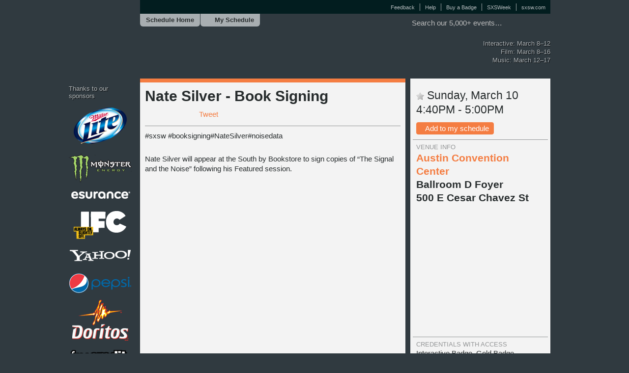

--- FILE ---
content_type: text/html; charset=utf-8
request_url: https://schedule.sxsw.com/2013/2013/events/event_OE02136
body_size: 3452
content:
<!DOCTYPE html>
<html>
<head>
<meta charset='utf-8'>
<meta content='IE=edge,chrome=1' http-equiv='X-UA-Compatible'>
<meta content='SXSW Schedule 2013' property='og:site_name'>
<meta content='width=device-width, initial-scale=1.0' name='viewport'>

<link href='https://schedule.sxsw.com/2013/favicon.ico' rel='shortcut icon' type='image/x-icon'>
<title>
Nate Silver - Book Signing
|
Schedule | sxsw.com
</title>
<link href="/2013/assets/application-3361d3e8460c1eebc3ac1505083d4545.css" media="screen" rel="stylesheet" type="text/css" />
<link href="/2013/assets/print-07e90e23454ba8e442a01d33691373bf.css" media="print" rel="stylesheet" type="text/css" />
<!--[if IE]>
<link href="/2013/assets/ie-4db792713f7abb7552825f518770b69c.css" media="screen" rel="stylesheet" type="text/css" />
<![endif]-->
<script src="/2013/assets/application-f7b818c984257a672171e3c820ebef00.js" type="text/javascript"></script>
<script src="http://maps.googleapis.com/maps/api/js?key=AIzaSyABQvq3NYzmAn_DWcrl6tu_dHEQyGijLq4&amp;sensor=false" type="text/javascript"></script>
<script type="text/javascript">
var _gaq = _gaq || [];
_gaq.push(['_setAccount','UA-74581-9']);
_gaq.push(['_trackPageview']);
(function() {
var ga = document.createElement('script'); ga.type = 'text/javascript'; ga.async = true;
ga.src = ('https:' == document.location.protocol ? 'https://ssl' : 'http://www') + '.google-analytics.com/ga.js';
var s = document.getElementsByTagName('script')[0]; s.parentNode.insertBefore(ga, s);
})();
</script>


<!--[if lt IE 9]>
<script src="/2013/assets/jquery.corner-0be2abfd1bd3ff2fe18097c36c578208.js" type="text/javascript"></script>
<script src="/2013/assets/ie-25fbf602952810dd1077f1ef48ad3ca3.js" type="text/javascript"></script>
<![endif]-->


</head>
<body class='grid interactive two-col'>
<div id='wrapper'>
<div id='page'>
<div class='clearfix' id='top'>
<div class='top'>
<ul class='menu'>
<li class='first'><a href="/2013/feedback">Feedback</a></li>
<li><a href="http://sxsw.com/schedule_help">Help</a></li>
<li><a href="http://cart.sxsw.com" target="_blank">Buy a Badge</a></li>
<li><a href="http://sxsw.com/schedule" target="_blank">SXSWeek</a></li>
<li class='last'><a href="http://sxsw.com" target="_blank">sxsw.com</a></li>
</ul>
</div>

<form accept-charset='UTF-8' action='https://schedule.sxsw.com/2013/search' id='search_form' method='get'>
<div class='container-inline' id='search'>
<div class='form-item'>
<label>Search this site:</label>
<input class='form-text winlivesearch-form-keys' id='search_theme_form' name='q' type='text' value='Search our 5,000+ events…'>
</div>
</div>
</form>

<div class='top-links'>
<ul class='left'>
<li><a href="https://schedule.sxsw.com/2013/">Schedule Home</a></li>
<li><a href="/2013/user_events"><span class='star'></span>My Schedule</a></li>
</ul>
</div>

</div>
<div class='clearfix short' id='header'>
<img alt="Logo" class="hidden" src="/2013/assets/logo-92bac5b1fede248f5eebf5f10d032a71.png" />
<a class='logo' href='/2013/' rel='home' title='Home'>SX Schedule</a>
<div class='dates'>
<p>
Interactive: March 8–12<br/>
Film: March 8–16<br/>
Music: March 12–17
</p>
</div>
<h1 class='hidden'>
<a href='/2013/' rel='home' title='Home'>SX Schedule</a>
</h1>
<div class='notice' style='display:none'>
<a class='close'>Close Win</a>
<h4 id='flash_notice'></h4>
</div>
</div>
<script>
  //<![CDATA[
    Flash.transferFromCookies();
    Flash.writeDataTo('notice', $('#flash_notice'), function(el){
      $('.notice').show();
    });
  //]]>
</script>

<div id='sponsors'>
<h5>Thanks to our sponsors</h5>
<a href='http://sxsw.com/sponsors' target='_blank'>
<img alt="Plat_sponsor0" src="/2013/assets/plat_sponsor0-215beab8be2dfbbed0e491b011bd67bc.png" />
</a>
</div>

<div id='main'>
<div class='data'><h1>Nate Silver - Book Signing</h1>
<div class='data clearfix'>
    <div class="social">
      <iframe class='fb_box' src='http://www.facebook.com/plugins/like.php?href=http%3A%2F%2Fschedule.sxsw.com%2F2013%2F2013%2Fevents%2Fevent_OE02136&amp;layout=button_count&amp;show_faces=false&amp;width=60&amp;action=like&amp;font=arial&amp;colorscheme=light&amp;height=65' scrolling='no' frameborder='0' style='border:none; width:110px; height:27px; margin: 0 0 5px; float: left;' allowTransparency='true'></iframe>
      <span style='float: left;'><a href='http://twitter.com/share' class='twitter-share-button' data-url='http://schedule.sxsw.com/2013/2013/events/event_OE02136' data-count='horizontal' data-via='sxsw' data-text='SXSW 2013: Nate Silver - Book Signing'>Tweet</a><script type='text/javascript' src='http://platform.twitter.com/widgets.js' style=''></script></span>
    </div>

<div class='meta clearfix'>
<p>#sxsw #booksigning#NateSilver#noisedata</p>
</div>

<div class='video_player'>
<div class='video_embed'>
</div>
</div>

<div class='block'>
<p>Nate Silver will appear at the South by Bookstore to sign copies of “The Signal and the Noise” following his Featured session.</p>
</div>





</div>

</div>
</div>
<div id='sidebar'><div class='block'>
<h3 id='detail_time'>
<img alt="Grey_star" class="star no_user off" id="star_no_user_event_OE02136" src="/2013/assets/icons/grey_star-2f776769d9d8d440bc55336d6cd1f0e6.png" title="You must &lt;a href=&quot;/2013/login&quot;&gt;log in&lt;/a&gt; to favorite an event." />
Sunday, March 10
<br>
 4:40PM - 5:00PM
</h3>

<!-- /= render 'events/event_parts/venue' -->

<a href="/2013/login" class="addto no_user" id="button_no_user" title="You must log in to favorite an event.">Add to my schedule</a>
</div>
<div class='block'>
<span class='label'>Venue Info</span>
<a class='detail_venue' href='https://schedule.sxsw.com/2013/?lsort=venue_all_days&amp;venue=Austin+Convention+Center'>
<h4 class='detail_venue'>Austin Convention Center</h4>
</a>
<h4 class='detail_room'>Ballroom D Foyer</h4>
<h4 class='address'>500 E Cesar Chavez St</h4>
<div id='map_canvas' style='width:260px; height:260px'></div>
<script>
  //<![CDATA[
    var latlng = "30.2637792,-97.7405461";
    
    $('#map_canvas').gmap({
      zoom: 15,
      center: latlng,
      mapTypeId: google.maps.MapTypeId.ROADMAP,
      callback: function(){
        this.addMarker({
          position: latlng,
          title: 'Austin Convention Center'
        });
      }
    });
  //]]>
</script>


</div>

<div class='block'>
<span class='label'>Credentials with access</span>
<p>Interactive Badge, Gold Badge, Platinum Badge</p>
</div>

<div class='block'>
<span class='label'>Type</span>
<p>Book/DVD signing</p>
</div>

<!-- - if @event["conference"]=="Interactive" and @event["sub_category"].present? -->
<div class='block'>
<span class='label'>Theme</span>
<p>Entrepreneurialism and Business</p>
</div>

</div>
</div>
</div>
<div id='footer'>
<ul id='social'>
<li class='first'>
<a class='sxsw-go' href='http://sxsw.com/sxsw-go'>SXSW® Mobile Apps</a>
</li>
<li>
<a class='twitter' href='http://twitter.com/sxsw' target='_blank'>SXSW Twitter</a>
</li>
<li>
<a class='facebook' href='http://facebook.com/sxswfestival' target='_blank'>SXSW Facebook</a>
</li>
<li>
<a class='vimeo' href='http://www.vimeo.com/officialsxsw' target='_blank'>SXSW Vimeo</a>
</li>
<li>
<a class='google' href='https://plus.google.com/104705111373004856355' target='_blank'>SXSW Google+</a>
</li>
<li class='last'>
<a class='rss' href='http://sxsw.com/rss'>SXSW RSS</a>
</li>
</ul>
<hr class='nomargin'>
<div class='footer-left'>
<div class='block'>
<h4>
<a href='http://sxsw.com/about/history'>About</a>
</h4>
</div>
<div class='block'>
<h4>
<a href='http://sxsw.com/about/press'>Press</a>
</h4>
</div>
<div class='block'>
<h4>
<a href='http://sxsw.com/marketing/news'>Marketing &amp; Exhibitions</a>
</h4>
</div>
<div class='block'>
<h4>
<a href='http://sxsw.com/attend'>Attend</a>
</h4>
</div>
<div class='block'>
<h4>
<a href='http://sxsw.com/trade_shows'>Trade Shows</a>
</h4>
</div>
</div>
<div class='footer-right'>
<div class='block'>
<h4>
<a href='http://sxsw.com/music'>Music</a>
</h4>
</div>
<div class='block'>
<h4>
<a href='http://sxsw.com/film'>Film</a>
</h4>
</div>
<div class='block'>
<h4>
<a href='http://sxsw.com/interactive'>Interactive</a>
</h4>
</div>
<div class='message'>
<a href='http://sxsw.com/sxsworld/'>
<img border='0' class='floatleft' src='http://img.sxsw.com/2014/marketing/SXSWorld-Covers-web.jpg'>
</a>
<h4>SXSWorld</h4>
<p>
Your source for what's happening in the music, film, and interactive industries.
<a href='http://sxsw.com/sxsworld/'>Read now!</a>
</p>
</div>
</div>
<hr>
<a class='austin' href='http://www.austinconventioncenter.com' title='Austin Convention Center'>Austin Convention Center</a>
<a class='alliancetech' href='http://www.alliancetech.com/' title='AllianceTech'>AllianceTech Intelligent Events</a>
<a class='corenap' href='http://corenap.com' title='Core Nap Internet Data Center'>Core Nap Internet Data Center</a>
<a class='grande' href='http://grandecom.com' title='Grand Communications'>Grand Communications</a>
<div class='clearfix'></div>
<hr>
<p>©2013 SXSW Inc "SXSW" and "South By Southwest" are registered trademarks of SXSW Inc. Any unauthorized use of these names, or variations of these names, is a violation of state, federal and international trademark laws.</p>
</div>

</body>
</html>
